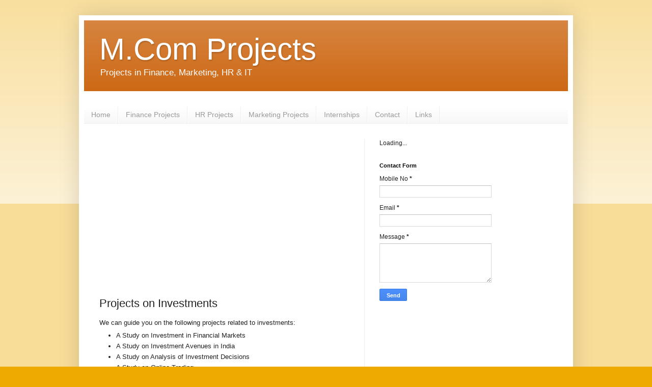

--- FILE ---
content_type: text/html; charset=utf-8
request_url: https://www.google.com/recaptcha/api2/aframe
body_size: 269
content:
<!DOCTYPE HTML><html><head><meta http-equiv="content-type" content="text/html; charset=UTF-8"></head><body><script nonce="UDVdE4LNVHq7gZSItjJOqg">/** Anti-fraud and anti-abuse applications only. See google.com/recaptcha */ try{var clients={'sodar':'https://pagead2.googlesyndication.com/pagead/sodar?'};window.addEventListener("message",function(a){try{if(a.source===window.parent){var b=JSON.parse(a.data);var c=clients[b['id']];if(c){var d=document.createElement('img');d.src=c+b['params']+'&rc='+(localStorage.getItem("rc::a")?sessionStorage.getItem("rc::b"):"");window.document.body.appendChild(d);sessionStorage.setItem("rc::e",parseInt(sessionStorage.getItem("rc::e")||0)+1);localStorage.setItem("rc::h",'1768548934743');}}}catch(b){}});window.parent.postMessage("_grecaptcha_ready", "*");}catch(b){}</script></body></html>

--- FILE ---
content_type: text/plain
request_url: https://www.google-analytics.com/j/collect?v=1&_v=j102&a=1627765129&t=pageview&_s=1&dl=https%3A%2F%2Fwww.mcomprojects.com%2F2016%2F01%2Fprojects-on-investments.html&ul=en-us%40posix&dt=M.Com%20Projects%3A%20Projects%20on%20Investments&sr=1280x720&vp=1280x720&_u=IEBAAEABAAAAACAAI~&jid=1387666066&gjid=825174789&cid=1459818589.1768548932&tid=UA-89082178-1&_gid=1929119605.1768548932&_r=1&_slc=1&z=237465347
body_size: -451
content:
2,cG-C5637ZHBHF